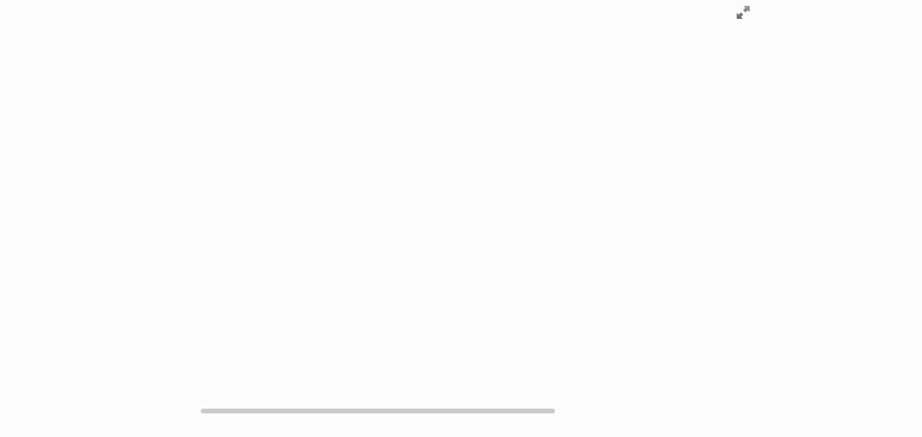

--- FILE ---
content_type: text/html; charset=UTF-8
request_url: https://tolosana.univ-toulouse.fr/feuilletage/?id=13246845X&openingpage=1&totalpages=-2&width=1000&height=750&iframe=true
body_size: 2569
content:

<!doctype html>
<html lang="en">
<head>
<title>Feuilletage Tolosana</title>
<meta name="viewport" content="width = 1050, user-scalable = no" />
<link rel="icon" type="image/png" href="../../pics/favicon.png" />
<script type="text/javascript" src="extras/jquery.min.1.7.js"></script>
<script type="text/javascript" src="extras/jquery-ui-1.8.20.custom.min.js"></script>
<script type="text/javascript" src="extras/modernizr.2.5.3.min.js"></script>
<script type="text/javascript" src="lib/hash.js"></script>
</head>
<body>
<!-- 
<div class="titre"><h4>TITRE</h4></div>
 -->
<div id="canvas">

<div class="zoom-icon zoom-icon-in"></div>

<div class="magazine-viewport">
	<div class="container">
		<div class="magazine">
			<!-- Next button -->
			<div ignore="1" class="next-button"></div>
			<!-- Previous button -->
			<div ignore="1" class="previous-button"></div>
		</div>
	</div>
	<div class="bottom">
		<div id="slider-bar" class="turnjs-slider">
			<div id="slider"></div>
		</div>
	</div>
</div>



<script type="text/javascript">


$.urlParam = function(name){
    var results = new RegExp('[\?&]' + name + '=([^&#]*)').exec(window.location.href);
    if (results==null){
       return null;
    }
    else{
       return results[1] || 0;
    }
}

function loadApp() {

 	$('#canvas').fadeIn(1000);
 	
	var ppn = 'PPN' + $.urlParam('id').toUpperCase();
	uriPage = 'https://documents.univ-toulouse.fr/pages/' + ppn + '/';
	uriThumb = 'https://documents.univ-toulouse.fr/thumb/' + ppn + '/';
	
		
	
 	var flipbook = $('.magazine');

 	// Check if the CSS was already loaded
	
	if (flipbook.width()==0 || flipbook.height()==0) {
		setTimeout(loadApp, 10);
		return;
	}
	
	// Create the flipbook

	flipbook.turn({
			
			// Magazine width

			width: 922,

			// Magazine height

			height: 600,

			// Duration in millisecond

			duration: 1000,

			// Enables gradients

			gradients: true,
			
			// Auto center this flipbook

			autoCenter: true,

			// Elevation from the edge of the flipbook when turning a page

			elevation: 50,

			// The number of pages

			pages: -2,

			// Events

			when: {
				turning: function(event, page, view) {
					
					var book = $(this),
					currentPage = book.turn('page'),
					pages = book.turn('pages');
			
					// Update the current URI

					Hash.go('page/' + page).update();

					// Show and hide navigation buttons

					disableControls(page);

				},

				turned: function(event, page, view) {

					disableControls(page);

					$(this).turn('center');

					$('#slider').slider('value', getViewNumber($(this), page));

					if (page==1) { 
						$(this).turn('peel', 'br');
					}

				},

				missing: function (event, pages) {

					// Add pages that aren't in the magazine

					for (var i = 0; i < pages.length; i++)
						addPage(pages[i], $(this), uriPage);

				}
			}

	});

	// Zoom.js

	$('.magazine-viewport').zoom({
		flipbook: $('.magazine'),

		max: function() { 
			
			return largeMagazineWidth()/$('.magazine').width();

		}, 

		when: {
			swipeLeft: function() {

				$(this).zoom('flipbook').turn('next');

			},

			swipeRight: function() {
				
				$(this).zoom('flipbook').turn('previous');

			},

			resize: function(event, scale, page, pageElement) {

				if (scale==1)
					loadSmallPage(page, pageElement, uriPage);
				else
					loadLargePage(page, pageElement, uriPage);

			},

			zoomIn: function () {

				$('#slider-bar').hide();
				$('.made').hide();
				$('.magazine').removeClass('animated').addClass('zoom-in');
				$('.zoom-icon').removeClass('zoom-icon-in').addClass('zoom-icon-out');
				
				if (!window.escTip && !$.isTouch) {
					escTip = true;

					$('<div />', {'class': 'exit-message'}).
						html('<div>Press ESC to exit</div>').
							appendTo($('body')).
							delay(2000).
							animate({opacity:0}, 500, function() {
								$(this).remove();
							});
				}
			},

			zoomOut: function () {

				$('#slider-bar').fadeIn();
				$('.exit-message').hide();
				$('.made').fadeIn();
				$('.zoom-icon').removeClass('zoom-icon-out').addClass('zoom-icon-in');

				setTimeout(function(){
					$('.magazine').addClass('animated').removeClass('zoom-in');
					resizeViewport();
				}, 0);

			}
		}
	});

	// Zoom event

	if ($.isTouch)
		$('.magazine-viewport').bind('zoom.doubleTap', zoomTo);
	else
		$('.magazine-viewport').bind('zoom.tap', zoomTo);


	// Using arrow keys to turn the page

	$(document).keydown(function(e){

		var previous = 37, next = 39, esc = 27;

		switch (e.keyCode) {
			case previous:

				// left arrow
				$('.magazine').turn('previous');
				e.preventDefault();

			break;
			case next:

				//right arrow
				$('.magazine').turn('next');
				e.preventDefault();

			break;
			case esc:
				
				$('.magazine-viewport').zoom('zoomOut');	
				e.preventDefault();

			break;
		}
	});

	// URIs - Format #/page/1 

	Hash.on('^page\/([0-9]*)$', {
		yep: function(path, parts) {
			var page = parts[1];

			if (page!==undefined) {
				if ($('.magazine').turn('is'))
					$('.magazine').turn('page', page);
			}

		},
		nop: function(path) {

			if ($('.magazine').turn('is'))
				$('.magazine').turn('page', 1);
		}
	});


	$(window).resize(function() {
		resizeViewport();
	}).bind('orientationchange', function() {
		resizeViewport();
	});

	// Regions

	if ($.isTouch) {
		$('.magazine').bind('touchstart', regionClick);
	} else {
		$('.magazine').click(regionClick);
	}

	// Events for the next button

	$('.next-button').bind($.mouseEvents.over, function() {
		
		$(this).addClass('next-button-hover');

	}).bind($.mouseEvents.out, function() {
		
		$(this).removeClass('next-button-hover');

	}).bind($.mouseEvents.down, function() {
		
		$(this).addClass('next-button-down');

	}).bind($.mouseEvents.up, function() {
		
		$(this).removeClass('next-button-down');

	}).click(function() {
		
		$('.magazine').turn('next');

	});

	// Events for the next button
	
	$('.previous-button').bind($.mouseEvents.over, function() {
		
		$(this).addClass('previous-button-hover');

	}).bind($.mouseEvents.out, function() {
		
		$(this).removeClass('previous-button-hover');

	}).bind($.mouseEvents.down, function() {
		
		$(this).addClass('previous-button-down');

	}).bind($.mouseEvents.up, function() {
		
		$(this).removeClass('previous-button-down');

	}).click(function() {
		
		$('.magazine').turn('previous');

	});


	// Slider
	$( "#slider" ).slider({
		
		min: 1,
		max: numberOfViews(flipbook),

		start: function(event, ui) {
			
			if (!window._thumbPreview) {
				_thumbPreview = $('<div />', {'class': 'thumbnail'}).html('<div></div>');
				setPreviewAndry(ui.value, uriThumb);
				_thumbPreview.appendTo($(ui.handle));
			} else
				setPreviewAndry(ui.value, uriThumb);

			moveBar(false);
			
		},

		slide: function(event, ui) {

			setPreviewAndry(ui.value, uriThumb);

		},

		stop: function() {

			if (window._thumbPreview)
				_thumbPreview.removeClass('show');
			
			$('.magazine').turn('page', Math.max(1, $(this).slider('value')*2 - 2));

		}
	});

	resizeViewport();

	$('.magazine').addClass('animated');

}

// Zoom icon

 $('.zoom-icon').bind('mouseover', function() { 
 	
 	if ($(this).hasClass('zoom-icon-in'))
 		$(this).addClass('zoom-icon-in-hover');

 	if ($(this).hasClass('zoom-icon-out'))
 		$(this).addClass('zoom-icon-out-hover');
 
 }).bind('mouseout', function() { 
 	
 	 if ($(this).hasClass('zoom-icon-in'))
 		$(this).removeClass('zoom-icon-in-hover');
 	
 	if ($(this).hasClass('zoom-icon-out'))
 		$(this).removeClass('zoom-icon-out-hover');

 }).bind('click', function() {

 	if ($(this).hasClass('zoom-icon-in'))
 		$('.magazine-viewport').zoom('zoomIn');
 	else if ($(this).hasClass('zoom-icon-out'))	
		$('.magazine-viewport').zoom('zoomOut');

 });

 $('#canvas').hide();


// Load the HTML4 version if there's not CSS transform
/*
yepnope({
	test : Modernizr.csstransforms,
	yep: ['../../lib/turn.min.js'],
	nope: ['../../lib/turn.html4.min.js', 'css/jquery.ui.html4.css'],
	both: ['../../lib/zoom.min.js', 'css/jquery.ui.css', 'js/magazine.js', 'css/magazine.css'],
	complete: loadApp
});
*/
yepnope({
	test : Modernizr.csstransforms,
	yep: ['lib/turn.min.js'],
	nope: ['lib/turn.html4.min.js', 'css/jquery.ui.html4.css'],
	both: ['lib/zoom.min.js', 'css/jquery.ui.css', 'js/magazine.js', 'css/magazine.css'],
	complete: loadApp
});

</script>

</body>
</html>